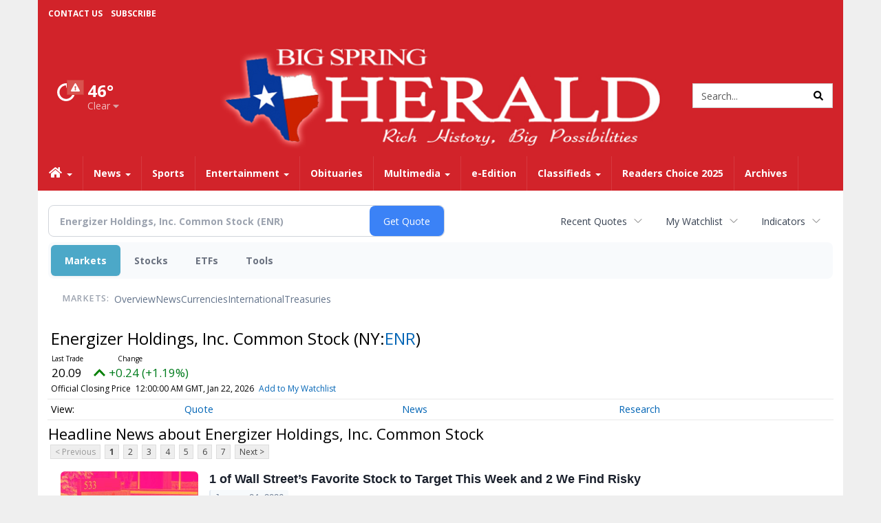

--- FILE ---
content_type: text/html; charset=utf-8
request_url: https://www.google.com/recaptcha/enterprise/anchor?ar=1&k=6LdF3BEhAAAAAEQUmLciJe0QwaHESwQFc2vwCWqh&co=aHR0cDovL2J1c2luZXNzLmJpZ3NwcmluZ2hlcmFsZC5jb206ODA.&hl=en&v=PoyoqOPhxBO7pBk68S4YbpHZ&size=invisible&anchor-ms=20000&execute-ms=30000&cb=9c5wc7cqu0h3
body_size: 48756
content:
<!DOCTYPE HTML><html dir="ltr" lang="en"><head><meta http-equiv="Content-Type" content="text/html; charset=UTF-8">
<meta http-equiv="X-UA-Compatible" content="IE=edge">
<title>reCAPTCHA</title>
<style type="text/css">
/* cyrillic-ext */
@font-face {
  font-family: 'Roboto';
  font-style: normal;
  font-weight: 400;
  font-stretch: 100%;
  src: url(//fonts.gstatic.com/s/roboto/v48/KFO7CnqEu92Fr1ME7kSn66aGLdTylUAMa3GUBHMdazTgWw.woff2) format('woff2');
  unicode-range: U+0460-052F, U+1C80-1C8A, U+20B4, U+2DE0-2DFF, U+A640-A69F, U+FE2E-FE2F;
}
/* cyrillic */
@font-face {
  font-family: 'Roboto';
  font-style: normal;
  font-weight: 400;
  font-stretch: 100%;
  src: url(//fonts.gstatic.com/s/roboto/v48/KFO7CnqEu92Fr1ME7kSn66aGLdTylUAMa3iUBHMdazTgWw.woff2) format('woff2');
  unicode-range: U+0301, U+0400-045F, U+0490-0491, U+04B0-04B1, U+2116;
}
/* greek-ext */
@font-face {
  font-family: 'Roboto';
  font-style: normal;
  font-weight: 400;
  font-stretch: 100%;
  src: url(//fonts.gstatic.com/s/roboto/v48/KFO7CnqEu92Fr1ME7kSn66aGLdTylUAMa3CUBHMdazTgWw.woff2) format('woff2');
  unicode-range: U+1F00-1FFF;
}
/* greek */
@font-face {
  font-family: 'Roboto';
  font-style: normal;
  font-weight: 400;
  font-stretch: 100%;
  src: url(//fonts.gstatic.com/s/roboto/v48/KFO7CnqEu92Fr1ME7kSn66aGLdTylUAMa3-UBHMdazTgWw.woff2) format('woff2');
  unicode-range: U+0370-0377, U+037A-037F, U+0384-038A, U+038C, U+038E-03A1, U+03A3-03FF;
}
/* math */
@font-face {
  font-family: 'Roboto';
  font-style: normal;
  font-weight: 400;
  font-stretch: 100%;
  src: url(//fonts.gstatic.com/s/roboto/v48/KFO7CnqEu92Fr1ME7kSn66aGLdTylUAMawCUBHMdazTgWw.woff2) format('woff2');
  unicode-range: U+0302-0303, U+0305, U+0307-0308, U+0310, U+0312, U+0315, U+031A, U+0326-0327, U+032C, U+032F-0330, U+0332-0333, U+0338, U+033A, U+0346, U+034D, U+0391-03A1, U+03A3-03A9, U+03B1-03C9, U+03D1, U+03D5-03D6, U+03F0-03F1, U+03F4-03F5, U+2016-2017, U+2034-2038, U+203C, U+2040, U+2043, U+2047, U+2050, U+2057, U+205F, U+2070-2071, U+2074-208E, U+2090-209C, U+20D0-20DC, U+20E1, U+20E5-20EF, U+2100-2112, U+2114-2115, U+2117-2121, U+2123-214F, U+2190, U+2192, U+2194-21AE, U+21B0-21E5, U+21F1-21F2, U+21F4-2211, U+2213-2214, U+2216-22FF, U+2308-230B, U+2310, U+2319, U+231C-2321, U+2336-237A, U+237C, U+2395, U+239B-23B7, U+23D0, U+23DC-23E1, U+2474-2475, U+25AF, U+25B3, U+25B7, U+25BD, U+25C1, U+25CA, U+25CC, U+25FB, U+266D-266F, U+27C0-27FF, U+2900-2AFF, U+2B0E-2B11, U+2B30-2B4C, U+2BFE, U+3030, U+FF5B, U+FF5D, U+1D400-1D7FF, U+1EE00-1EEFF;
}
/* symbols */
@font-face {
  font-family: 'Roboto';
  font-style: normal;
  font-weight: 400;
  font-stretch: 100%;
  src: url(//fonts.gstatic.com/s/roboto/v48/KFO7CnqEu92Fr1ME7kSn66aGLdTylUAMaxKUBHMdazTgWw.woff2) format('woff2');
  unicode-range: U+0001-000C, U+000E-001F, U+007F-009F, U+20DD-20E0, U+20E2-20E4, U+2150-218F, U+2190, U+2192, U+2194-2199, U+21AF, U+21E6-21F0, U+21F3, U+2218-2219, U+2299, U+22C4-22C6, U+2300-243F, U+2440-244A, U+2460-24FF, U+25A0-27BF, U+2800-28FF, U+2921-2922, U+2981, U+29BF, U+29EB, U+2B00-2BFF, U+4DC0-4DFF, U+FFF9-FFFB, U+10140-1018E, U+10190-1019C, U+101A0, U+101D0-101FD, U+102E0-102FB, U+10E60-10E7E, U+1D2C0-1D2D3, U+1D2E0-1D37F, U+1F000-1F0FF, U+1F100-1F1AD, U+1F1E6-1F1FF, U+1F30D-1F30F, U+1F315, U+1F31C, U+1F31E, U+1F320-1F32C, U+1F336, U+1F378, U+1F37D, U+1F382, U+1F393-1F39F, U+1F3A7-1F3A8, U+1F3AC-1F3AF, U+1F3C2, U+1F3C4-1F3C6, U+1F3CA-1F3CE, U+1F3D4-1F3E0, U+1F3ED, U+1F3F1-1F3F3, U+1F3F5-1F3F7, U+1F408, U+1F415, U+1F41F, U+1F426, U+1F43F, U+1F441-1F442, U+1F444, U+1F446-1F449, U+1F44C-1F44E, U+1F453, U+1F46A, U+1F47D, U+1F4A3, U+1F4B0, U+1F4B3, U+1F4B9, U+1F4BB, U+1F4BF, U+1F4C8-1F4CB, U+1F4D6, U+1F4DA, U+1F4DF, U+1F4E3-1F4E6, U+1F4EA-1F4ED, U+1F4F7, U+1F4F9-1F4FB, U+1F4FD-1F4FE, U+1F503, U+1F507-1F50B, U+1F50D, U+1F512-1F513, U+1F53E-1F54A, U+1F54F-1F5FA, U+1F610, U+1F650-1F67F, U+1F687, U+1F68D, U+1F691, U+1F694, U+1F698, U+1F6AD, U+1F6B2, U+1F6B9-1F6BA, U+1F6BC, U+1F6C6-1F6CF, U+1F6D3-1F6D7, U+1F6E0-1F6EA, U+1F6F0-1F6F3, U+1F6F7-1F6FC, U+1F700-1F7FF, U+1F800-1F80B, U+1F810-1F847, U+1F850-1F859, U+1F860-1F887, U+1F890-1F8AD, U+1F8B0-1F8BB, U+1F8C0-1F8C1, U+1F900-1F90B, U+1F93B, U+1F946, U+1F984, U+1F996, U+1F9E9, U+1FA00-1FA6F, U+1FA70-1FA7C, U+1FA80-1FA89, U+1FA8F-1FAC6, U+1FACE-1FADC, U+1FADF-1FAE9, U+1FAF0-1FAF8, U+1FB00-1FBFF;
}
/* vietnamese */
@font-face {
  font-family: 'Roboto';
  font-style: normal;
  font-weight: 400;
  font-stretch: 100%;
  src: url(//fonts.gstatic.com/s/roboto/v48/KFO7CnqEu92Fr1ME7kSn66aGLdTylUAMa3OUBHMdazTgWw.woff2) format('woff2');
  unicode-range: U+0102-0103, U+0110-0111, U+0128-0129, U+0168-0169, U+01A0-01A1, U+01AF-01B0, U+0300-0301, U+0303-0304, U+0308-0309, U+0323, U+0329, U+1EA0-1EF9, U+20AB;
}
/* latin-ext */
@font-face {
  font-family: 'Roboto';
  font-style: normal;
  font-weight: 400;
  font-stretch: 100%;
  src: url(//fonts.gstatic.com/s/roboto/v48/KFO7CnqEu92Fr1ME7kSn66aGLdTylUAMa3KUBHMdazTgWw.woff2) format('woff2');
  unicode-range: U+0100-02BA, U+02BD-02C5, U+02C7-02CC, U+02CE-02D7, U+02DD-02FF, U+0304, U+0308, U+0329, U+1D00-1DBF, U+1E00-1E9F, U+1EF2-1EFF, U+2020, U+20A0-20AB, U+20AD-20C0, U+2113, U+2C60-2C7F, U+A720-A7FF;
}
/* latin */
@font-face {
  font-family: 'Roboto';
  font-style: normal;
  font-weight: 400;
  font-stretch: 100%;
  src: url(//fonts.gstatic.com/s/roboto/v48/KFO7CnqEu92Fr1ME7kSn66aGLdTylUAMa3yUBHMdazQ.woff2) format('woff2');
  unicode-range: U+0000-00FF, U+0131, U+0152-0153, U+02BB-02BC, U+02C6, U+02DA, U+02DC, U+0304, U+0308, U+0329, U+2000-206F, U+20AC, U+2122, U+2191, U+2193, U+2212, U+2215, U+FEFF, U+FFFD;
}
/* cyrillic-ext */
@font-face {
  font-family: 'Roboto';
  font-style: normal;
  font-weight: 500;
  font-stretch: 100%;
  src: url(//fonts.gstatic.com/s/roboto/v48/KFO7CnqEu92Fr1ME7kSn66aGLdTylUAMa3GUBHMdazTgWw.woff2) format('woff2');
  unicode-range: U+0460-052F, U+1C80-1C8A, U+20B4, U+2DE0-2DFF, U+A640-A69F, U+FE2E-FE2F;
}
/* cyrillic */
@font-face {
  font-family: 'Roboto';
  font-style: normal;
  font-weight: 500;
  font-stretch: 100%;
  src: url(//fonts.gstatic.com/s/roboto/v48/KFO7CnqEu92Fr1ME7kSn66aGLdTylUAMa3iUBHMdazTgWw.woff2) format('woff2');
  unicode-range: U+0301, U+0400-045F, U+0490-0491, U+04B0-04B1, U+2116;
}
/* greek-ext */
@font-face {
  font-family: 'Roboto';
  font-style: normal;
  font-weight: 500;
  font-stretch: 100%;
  src: url(//fonts.gstatic.com/s/roboto/v48/KFO7CnqEu92Fr1ME7kSn66aGLdTylUAMa3CUBHMdazTgWw.woff2) format('woff2');
  unicode-range: U+1F00-1FFF;
}
/* greek */
@font-face {
  font-family: 'Roboto';
  font-style: normal;
  font-weight: 500;
  font-stretch: 100%;
  src: url(//fonts.gstatic.com/s/roboto/v48/KFO7CnqEu92Fr1ME7kSn66aGLdTylUAMa3-UBHMdazTgWw.woff2) format('woff2');
  unicode-range: U+0370-0377, U+037A-037F, U+0384-038A, U+038C, U+038E-03A1, U+03A3-03FF;
}
/* math */
@font-face {
  font-family: 'Roboto';
  font-style: normal;
  font-weight: 500;
  font-stretch: 100%;
  src: url(//fonts.gstatic.com/s/roboto/v48/KFO7CnqEu92Fr1ME7kSn66aGLdTylUAMawCUBHMdazTgWw.woff2) format('woff2');
  unicode-range: U+0302-0303, U+0305, U+0307-0308, U+0310, U+0312, U+0315, U+031A, U+0326-0327, U+032C, U+032F-0330, U+0332-0333, U+0338, U+033A, U+0346, U+034D, U+0391-03A1, U+03A3-03A9, U+03B1-03C9, U+03D1, U+03D5-03D6, U+03F0-03F1, U+03F4-03F5, U+2016-2017, U+2034-2038, U+203C, U+2040, U+2043, U+2047, U+2050, U+2057, U+205F, U+2070-2071, U+2074-208E, U+2090-209C, U+20D0-20DC, U+20E1, U+20E5-20EF, U+2100-2112, U+2114-2115, U+2117-2121, U+2123-214F, U+2190, U+2192, U+2194-21AE, U+21B0-21E5, U+21F1-21F2, U+21F4-2211, U+2213-2214, U+2216-22FF, U+2308-230B, U+2310, U+2319, U+231C-2321, U+2336-237A, U+237C, U+2395, U+239B-23B7, U+23D0, U+23DC-23E1, U+2474-2475, U+25AF, U+25B3, U+25B7, U+25BD, U+25C1, U+25CA, U+25CC, U+25FB, U+266D-266F, U+27C0-27FF, U+2900-2AFF, U+2B0E-2B11, U+2B30-2B4C, U+2BFE, U+3030, U+FF5B, U+FF5D, U+1D400-1D7FF, U+1EE00-1EEFF;
}
/* symbols */
@font-face {
  font-family: 'Roboto';
  font-style: normal;
  font-weight: 500;
  font-stretch: 100%;
  src: url(//fonts.gstatic.com/s/roboto/v48/KFO7CnqEu92Fr1ME7kSn66aGLdTylUAMaxKUBHMdazTgWw.woff2) format('woff2');
  unicode-range: U+0001-000C, U+000E-001F, U+007F-009F, U+20DD-20E0, U+20E2-20E4, U+2150-218F, U+2190, U+2192, U+2194-2199, U+21AF, U+21E6-21F0, U+21F3, U+2218-2219, U+2299, U+22C4-22C6, U+2300-243F, U+2440-244A, U+2460-24FF, U+25A0-27BF, U+2800-28FF, U+2921-2922, U+2981, U+29BF, U+29EB, U+2B00-2BFF, U+4DC0-4DFF, U+FFF9-FFFB, U+10140-1018E, U+10190-1019C, U+101A0, U+101D0-101FD, U+102E0-102FB, U+10E60-10E7E, U+1D2C0-1D2D3, U+1D2E0-1D37F, U+1F000-1F0FF, U+1F100-1F1AD, U+1F1E6-1F1FF, U+1F30D-1F30F, U+1F315, U+1F31C, U+1F31E, U+1F320-1F32C, U+1F336, U+1F378, U+1F37D, U+1F382, U+1F393-1F39F, U+1F3A7-1F3A8, U+1F3AC-1F3AF, U+1F3C2, U+1F3C4-1F3C6, U+1F3CA-1F3CE, U+1F3D4-1F3E0, U+1F3ED, U+1F3F1-1F3F3, U+1F3F5-1F3F7, U+1F408, U+1F415, U+1F41F, U+1F426, U+1F43F, U+1F441-1F442, U+1F444, U+1F446-1F449, U+1F44C-1F44E, U+1F453, U+1F46A, U+1F47D, U+1F4A3, U+1F4B0, U+1F4B3, U+1F4B9, U+1F4BB, U+1F4BF, U+1F4C8-1F4CB, U+1F4D6, U+1F4DA, U+1F4DF, U+1F4E3-1F4E6, U+1F4EA-1F4ED, U+1F4F7, U+1F4F9-1F4FB, U+1F4FD-1F4FE, U+1F503, U+1F507-1F50B, U+1F50D, U+1F512-1F513, U+1F53E-1F54A, U+1F54F-1F5FA, U+1F610, U+1F650-1F67F, U+1F687, U+1F68D, U+1F691, U+1F694, U+1F698, U+1F6AD, U+1F6B2, U+1F6B9-1F6BA, U+1F6BC, U+1F6C6-1F6CF, U+1F6D3-1F6D7, U+1F6E0-1F6EA, U+1F6F0-1F6F3, U+1F6F7-1F6FC, U+1F700-1F7FF, U+1F800-1F80B, U+1F810-1F847, U+1F850-1F859, U+1F860-1F887, U+1F890-1F8AD, U+1F8B0-1F8BB, U+1F8C0-1F8C1, U+1F900-1F90B, U+1F93B, U+1F946, U+1F984, U+1F996, U+1F9E9, U+1FA00-1FA6F, U+1FA70-1FA7C, U+1FA80-1FA89, U+1FA8F-1FAC6, U+1FACE-1FADC, U+1FADF-1FAE9, U+1FAF0-1FAF8, U+1FB00-1FBFF;
}
/* vietnamese */
@font-face {
  font-family: 'Roboto';
  font-style: normal;
  font-weight: 500;
  font-stretch: 100%;
  src: url(//fonts.gstatic.com/s/roboto/v48/KFO7CnqEu92Fr1ME7kSn66aGLdTylUAMa3OUBHMdazTgWw.woff2) format('woff2');
  unicode-range: U+0102-0103, U+0110-0111, U+0128-0129, U+0168-0169, U+01A0-01A1, U+01AF-01B0, U+0300-0301, U+0303-0304, U+0308-0309, U+0323, U+0329, U+1EA0-1EF9, U+20AB;
}
/* latin-ext */
@font-face {
  font-family: 'Roboto';
  font-style: normal;
  font-weight: 500;
  font-stretch: 100%;
  src: url(//fonts.gstatic.com/s/roboto/v48/KFO7CnqEu92Fr1ME7kSn66aGLdTylUAMa3KUBHMdazTgWw.woff2) format('woff2');
  unicode-range: U+0100-02BA, U+02BD-02C5, U+02C7-02CC, U+02CE-02D7, U+02DD-02FF, U+0304, U+0308, U+0329, U+1D00-1DBF, U+1E00-1E9F, U+1EF2-1EFF, U+2020, U+20A0-20AB, U+20AD-20C0, U+2113, U+2C60-2C7F, U+A720-A7FF;
}
/* latin */
@font-face {
  font-family: 'Roboto';
  font-style: normal;
  font-weight: 500;
  font-stretch: 100%;
  src: url(//fonts.gstatic.com/s/roboto/v48/KFO7CnqEu92Fr1ME7kSn66aGLdTylUAMa3yUBHMdazQ.woff2) format('woff2');
  unicode-range: U+0000-00FF, U+0131, U+0152-0153, U+02BB-02BC, U+02C6, U+02DA, U+02DC, U+0304, U+0308, U+0329, U+2000-206F, U+20AC, U+2122, U+2191, U+2193, U+2212, U+2215, U+FEFF, U+FFFD;
}
/* cyrillic-ext */
@font-face {
  font-family: 'Roboto';
  font-style: normal;
  font-weight: 900;
  font-stretch: 100%;
  src: url(//fonts.gstatic.com/s/roboto/v48/KFO7CnqEu92Fr1ME7kSn66aGLdTylUAMa3GUBHMdazTgWw.woff2) format('woff2');
  unicode-range: U+0460-052F, U+1C80-1C8A, U+20B4, U+2DE0-2DFF, U+A640-A69F, U+FE2E-FE2F;
}
/* cyrillic */
@font-face {
  font-family: 'Roboto';
  font-style: normal;
  font-weight: 900;
  font-stretch: 100%;
  src: url(//fonts.gstatic.com/s/roboto/v48/KFO7CnqEu92Fr1ME7kSn66aGLdTylUAMa3iUBHMdazTgWw.woff2) format('woff2');
  unicode-range: U+0301, U+0400-045F, U+0490-0491, U+04B0-04B1, U+2116;
}
/* greek-ext */
@font-face {
  font-family: 'Roboto';
  font-style: normal;
  font-weight: 900;
  font-stretch: 100%;
  src: url(//fonts.gstatic.com/s/roboto/v48/KFO7CnqEu92Fr1ME7kSn66aGLdTylUAMa3CUBHMdazTgWw.woff2) format('woff2');
  unicode-range: U+1F00-1FFF;
}
/* greek */
@font-face {
  font-family: 'Roboto';
  font-style: normal;
  font-weight: 900;
  font-stretch: 100%;
  src: url(//fonts.gstatic.com/s/roboto/v48/KFO7CnqEu92Fr1ME7kSn66aGLdTylUAMa3-UBHMdazTgWw.woff2) format('woff2');
  unicode-range: U+0370-0377, U+037A-037F, U+0384-038A, U+038C, U+038E-03A1, U+03A3-03FF;
}
/* math */
@font-face {
  font-family: 'Roboto';
  font-style: normal;
  font-weight: 900;
  font-stretch: 100%;
  src: url(//fonts.gstatic.com/s/roboto/v48/KFO7CnqEu92Fr1ME7kSn66aGLdTylUAMawCUBHMdazTgWw.woff2) format('woff2');
  unicode-range: U+0302-0303, U+0305, U+0307-0308, U+0310, U+0312, U+0315, U+031A, U+0326-0327, U+032C, U+032F-0330, U+0332-0333, U+0338, U+033A, U+0346, U+034D, U+0391-03A1, U+03A3-03A9, U+03B1-03C9, U+03D1, U+03D5-03D6, U+03F0-03F1, U+03F4-03F5, U+2016-2017, U+2034-2038, U+203C, U+2040, U+2043, U+2047, U+2050, U+2057, U+205F, U+2070-2071, U+2074-208E, U+2090-209C, U+20D0-20DC, U+20E1, U+20E5-20EF, U+2100-2112, U+2114-2115, U+2117-2121, U+2123-214F, U+2190, U+2192, U+2194-21AE, U+21B0-21E5, U+21F1-21F2, U+21F4-2211, U+2213-2214, U+2216-22FF, U+2308-230B, U+2310, U+2319, U+231C-2321, U+2336-237A, U+237C, U+2395, U+239B-23B7, U+23D0, U+23DC-23E1, U+2474-2475, U+25AF, U+25B3, U+25B7, U+25BD, U+25C1, U+25CA, U+25CC, U+25FB, U+266D-266F, U+27C0-27FF, U+2900-2AFF, U+2B0E-2B11, U+2B30-2B4C, U+2BFE, U+3030, U+FF5B, U+FF5D, U+1D400-1D7FF, U+1EE00-1EEFF;
}
/* symbols */
@font-face {
  font-family: 'Roboto';
  font-style: normal;
  font-weight: 900;
  font-stretch: 100%;
  src: url(//fonts.gstatic.com/s/roboto/v48/KFO7CnqEu92Fr1ME7kSn66aGLdTylUAMaxKUBHMdazTgWw.woff2) format('woff2');
  unicode-range: U+0001-000C, U+000E-001F, U+007F-009F, U+20DD-20E0, U+20E2-20E4, U+2150-218F, U+2190, U+2192, U+2194-2199, U+21AF, U+21E6-21F0, U+21F3, U+2218-2219, U+2299, U+22C4-22C6, U+2300-243F, U+2440-244A, U+2460-24FF, U+25A0-27BF, U+2800-28FF, U+2921-2922, U+2981, U+29BF, U+29EB, U+2B00-2BFF, U+4DC0-4DFF, U+FFF9-FFFB, U+10140-1018E, U+10190-1019C, U+101A0, U+101D0-101FD, U+102E0-102FB, U+10E60-10E7E, U+1D2C0-1D2D3, U+1D2E0-1D37F, U+1F000-1F0FF, U+1F100-1F1AD, U+1F1E6-1F1FF, U+1F30D-1F30F, U+1F315, U+1F31C, U+1F31E, U+1F320-1F32C, U+1F336, U+1F378, U+1F37D, U+1F382, U+1F393-1F39F, U+1F3A7-1F3A8, U+1F3AC-1F3AF, U+1F3C2, U+1F3C4-1F3C6, U+1F3CA-1F3CE, U+1F3D4-1F3E0, U+1F3ED, U+1F3F1-1F3F3, U+1F3F5-1F3F7, U+1F408, U+1F415, U+1F41F, U+1F426, U+1F43F, U+1F441-1F442, U+1F444, U+1F446-1F449, U+1F44C-1F44E, U+1F453, U+1F46A, U+1F47D, U+1F4A3, U+1F4B0, U+1F4B3, U+1F4B9, U+1F4BB, U+1F4BF, U+1F4C8-1F4CB, U+1F4D6, U+1F4DA, U+1F4DF, U+1F4E3-1F4E6, U+1F4EA-1F4ED, U+1F4F7, U+1F4F9-1F4FB, U+1F4FD-1F4FE, U+1F503, U+1F507-1F50B, U+1F50D, U+1F512-1F513, U+1F53E-1F54A, U+1F54F-1F5FA, U+1F610, U+1F650-1F67F, U+1F687, U+1F68D, U+1F691, U+1F694, U+1F698, U+1F6AD, U+1F6B2, U+1F6B9-1F6BA, U+1F6BC, U+1F6C6-1F6CF, U+1F6D3-1F6D7, U+1F6E0-1F6EA, U+1F6F0-1F6F3, U+1F6F7-1F6FC, U+1F700-1F7FF, U+1F800-1F80B, U+1F810-1F847, U+1F850-1F859, U+1F860-1F887, U+1F890-1F8AD, U+1F8B0-1F8BB, U+1F8C0-1F8C1, U+1F900-1F90B, U+1F93B, U+1F946, U+1F984, U+1F996, U+1F9E9, U+1FA00-1FA6F, U+1FA70-1FA7C, U+1FA80-1FA89, U+1FA8F-1FAC6, U+1FACE-1FADC, U+1FADF-1FAE9, U+1FAF0-1FAF8, U+1FB00-1FBFF;
}
/* vietnamese */
@font-face {
  font-family: 'Roboto';
  font-style: normal;
  font-weight: 900;
  font-stretch: 100%;
  src: url(//fonts.gstatic.com/s/roboto/v48/KFO7CnqEu92Fr1ME7kSn66aGLdTylUAMa3OUBHMdazTgWw.woff2) format('woff2');
  unicode-range: U+0102-0103, U+0110-0111, U+0128-0129, U+0168-0169, U+01A0-01A1, U+01AF-01B0, U+0300-0301, U+0303-0304, U+0308-0309, U+0323, U+0329, U+1EA0-1EF9, U+20AB;
}
/* latin-ext */
@font-face {
  font-family: 'Roboto';
  font-style: normal;
  font-weight: 900;
  font-stretch: 100%;
  src: url(//fonts.gstatic.com/s/roboto/v48/KFO7CnqEu92Fr1ME7kSn66aGLdTylUAMa3KUBHMdazTgWw.woff2) format('woff2');
  unicode-range: U+0100-02BA, U+02BD-02C5, U+02C7-02CC, U+02CE-02D7, U+02DD-02FF, U+0304, U+0308, U+0329, U+1D00-1DBF, U+1E00-1E9F, U+1EF2-1EFF, U+2020, U+20A0-20AB, U+20AD-20C0, U+2113, U+2C60-2C7F, U+A720-A7FF;
}
/* latin */
@font-face {
  font-family: 'Roboto';
  font-style: normal;
  font-weight: 900;
  font-stretch: 100%;
  src: url(//fonts.gstatic.com/s/roboto/v48/KFO7CnqEu92Fr1ME7kSn66aGLdTylUAMa3yUBHMdazQ.woff2) format('woff2');
  unicode-range: U+0000-00FF, U+0131, U+0152-0153, U+02BB-02BC, U+02C6, U+02DA, U+02DC, U+0304, U+0308, U+0329, U+2000-206F, U+20AC, U+2122, U+2191, U+2193, U+2212, U+2215, U+FEFF, U+FFFD;
}

</style>
<link rel="stylesheet" type="text/css" href="https://www.gstatic.com/recaptcha/releases/PoyoqOPhxBO7pBk68S4YbpHZ/styles__ltr.css">
<script nonce="Pm4HLwyFcDnhIcekLXeD-Q" type="text/javascript">window['__recaptcha_api'] = 'https://www.google.com/recaptcha/enterprise/';</script>
<script type="text/javascript" src="https://www.gstatic.com/recaptcha/releases/PoyoqOPhxBO7pBk68S4YbpHZ/recaptcha__en.js" nonce="Pm4HLwyFcDnhIcekLXeD-Q">
      
    </script></head>
<body><div id="rc-anchor-alert" class="rc-anchor-alert"></div>
<input type="hidden" id="recaptcha-token" value="[base64]">
<script type="text/javascript" nonce="Pm4HLwyFcDnhIcekLXeD-Q">
      recaptcha.anchor.Main.init("[\x22ainput\x22,[\x22bgdata\x22,\x22\x22,\[base64]/[base64]/[base64]/[base64]/[base64]/UltsKytdPUU6KEU8MjA0OD9SW2wrK109RT4+NnwxOTI6KChFJjY0NTEyKT09NTUyOTYmJk0rMTxjLmxlbmd0aCYmKGMuY2hhckNvZGVBdChNKzEpJjY0NTEyKT09NTYzMjA/[base64]/[base64]/[base64]/[base64]/[base64]/[base64]/[base64]\x22,\[base64]\x22,\x22G8KUw5twCcKBEcOdYQorw7DCrcKbw6LDhXDDmA/[base64]/DhMKgw77CuSA3w68vaMKrEHTCsRrDpFQLwqA6OHU/IMKswplvKksQX0TCsA3CoMKmJ8KSXHDCsjAKw4Faw6TCvmVTw5IuZwfCi8KXwq1ow7XCm8O0fVQmwrLDssKKw5RONsO2w4dkw4DDqMOswqY4w5Ryw7bCmsOfVivDkhDClcOaf0l1wqVXJmfDosKqI8KFw7Nlw5tnw4vDj8KTw59KwrfCq8O9w4PCkUNDZxXCjcKlwo/DtERZw6JpwrfCr2NkwrvCh37DusK3w5Btw43DusONwpcScMO0EcOlwoDDm8KzwrVlWH4qw5hQw7XCtirCsBQVTTAgKnzCjMKzS8K1wpx/EcOHXsKaUzxAe8OkICovwoJsw7kOfcK5acO+wrjCq3TChxMKPMK4wq3DhBECZMKoL8OmancLw5vDhcOVJ2vDp8KJw7AqQDnDu8KIw6VFdsKicgXDpl5rwoJUwp3DksOWVcOhwrLCqsKCwq/ConxBw47CjsK4JzbDmcODw71sN8KTMA8ALMKrdMOpw4zDiEAxNsO3fsOow43ClRvCnsOcRMOdPA3CpcKePsKVw4c1QigmQcKDN8OWw4LCp8KjwotHaMKlUcO+w7hFw5/Dl8KCEHzDjw02wrJvF3xAw6DDiC7Ci8Off1JKwpseGlzDv8OuwqzCpsOPwrTCl8KSwq7DrSYZwobCk33CsMK4wpcWSx/DgMOKwq3Cn8K7wrJ5wqPDtRwnUHjDiCjCtE4uVn7DvCoJwqfCuwIvHcO7D0NxZsKPwqPDiMOew6LDoUEvT8KeG8KoM8O+w6cxIcKWOsKnwqrDn37Ct8OcwodiwofCpTInFnTCq8O7wpl0PWc/w5Rww4k7QsKrw7DCgWoew4YGPjzDtMK+w7x2w6fDgsKXfMKbWyZMBDtwdsOEwp/Ch8KBawBsw5o1w47DoMOUw7szw7jDlhk+w4HCkBHCnUXCusKIwrkEwp/CvcOfwr8Kw7/Dj8OJw4XDicOqQ8OGKXrDvUE7wp/ClcKWwp98wrDDjcOPw6IpJy7Dv8O8w6oJwrdwwrDCiBNHw4Awwo7DmU1Mw4FxGGTCtcK1w60LN18jwo/[base64]/wofCscO6JsORw4HDicKALlXCgsOMKcKewotUwqnDl8OQLznDvUM3w67DsGcwYcKMTWlDw6vDkcOVw43Dj8KYLVzCnhEdesOPP8K8d8Ogw6BiHz3Dn8Ocw6PDqcOQwrfCm8OLw4EbEcKEwqPDr8O6PCXCnMKKZcOdw70mwpHCrMKgw7d/[base64]/CrUoWw4PDoMO1D8OmOhfDlVfCmkTCh8KDGBkTUDbCmEPDocO2w4drcgJ6w5LDgCAGTHnCoS/DuSxUZDzCg8K3csOESx5SwodlDMKWwqEeUnEeXMK0w5zCocKKURFtw6TDp8KiAlEUCsOmCMOLdz7CkHNywoTDlsKYwp4MIBPDl8O3H8KXOmbCjHzDvsOvY015ES3DocKYw6kAwqo0FcK1CcO4wobClMOecGViwppTXsOnKMKVw5/[base64]/DunweYcKIecOew5Y+w4NsECFVwoBNw4kfdcOKAMKhwqRYGsOfw5TCjsKbDzEPw5g6w6XDhj1Zw7/[base64]/DgsOcw71sEjDCgybDlDNWw74hXE7CllbCncK7w6N+AQYWw43CtMKKw6rCoMKYCDgHw4UrwppcAB9RZMKdCwvDkMOlw63Cl8KawprDqsO1woTCuTnCssOkFArCgX8ZMGVswo3DoMO+KsKnBsKPJTzDtsOIw51XZMK/KnopDcKRVMKfaCjCgmLDqsOawovDn8OdCMOcwqbDlMKbw7PCnWobw6Alw5odJ34aVyhkwoPDq1DCn1DChCHCphvDq3/DrgHCqcOSw7ovF1LDm0JkAsO0wrcTwo/Dn8KdwpcTw4YtA8OsPMKGwrpgCMK8w6DCusKRw494w4B4w5UGwoJTOMO3wpxtTijDsAQ/w5bDuxrCi8OwwopqFVrCrAtlwqR/w6I0OMONMcOtwqwlw7t1w5ZIw4RmeFbCrgrDmyPCpnlYw4vDkcKZfMODw7fCgsKOw6HDu8KRw5LDg8KOw5LDicOpEmlcVUlgwq7CiCR+eMKcJcOjLMKcwocwwqzDv2ZfwoMUwolbwpAzOngnwos/[base64]/[base64]/DiAbDmS3DvADCpMKvw6Quw6LCmHtmaVHDhsOMYMO/wqtlXHrCocK4PxIbwoIEJx8UDRg/w5bCoMK/wpt+woXCncOEHsOAIsKdKSzDl8OrLMObH8ORw5B7eBzCq8O/[base64]/CnMOrwqR4UMK/QBw+w6ENw6bCoXrDicK9w5IEwrzDscKgNsK8GcKNfA5ew7xsLSjDpcKQAUhHw5zCk8KjR8OZOTnChm3CoB0NbsKpSsOHZMKwGsOeYcOMP8Ksw4HCjQnCtkXDmcKIQHLCrl/Cp8KaYcKrwrnDmMOYwrJ4w4jCkz4DH0/DqcKaw7rDhGrDt8O2wpxCCMOgBsKweMKKw5Q0w5rDqnvCq2nDuirCnifDqznCpcOhw6hZw6rCisOvwrtJw6tGwqQ2wpMqw5vDicKUSBnCvRLCnX7CksOEacOhQcOGK8OIb8O6A8KHOg1yTBPCqcO9EMObw7AUEhwIIcOUwqFkCcO0NcKePsKFwpTDgMOKw4kGXcOmKT/ClQTDsGLCrEDChhRaw5ADGm9EDsO5wr3DtSDChTVSw4PCgn/DlMOUb8KhwrN/wqzDp8K/wpBOwqLClMKfwo9Gw453w5XDkMOkw43DgGHDpxbCrcOAXwLCtsKSDMOrwo/CvG/Dj8KAw792cMKmwrMuDcOcKMKAwokYHcKvw63DlsOAADfCr2nDoFYpwptUVVI+EhvDqyDCrsO2HhJyw4EOw41Iw43DusKCw7svKsKrw75/wpszwpfCt0zDlm/CvMOrw5nDqWvDncKZwpjCp3DCgMOtSsKpAQvCmy7DkmDDqcONd39FwpvDl8OCw6lHCi1rwqXDjlPChMKsUDzChMO4w6/ChcKZwrTDn8KiwrQQwobCk0vChAPCuF/[base64]/ChsOPb8K4wqfCt8OOwq3CksOZBsKtwrtSXsOpwqjCvMOIwpDDvMO+wrEWDcKZVMKOw6HDm8Khw51qwrrDpcOYYzkJGz14w6Z2TXgjwqwZw7EBfHXCg8Krw4RHwqdkbxjCssOfYQ7Crlgmw6/[base64]/DonwkLmN6XMOxNBNIw6ZBfMOnw4B6AzI4w6fCiUBSAgRtwq/[base64]/DpMKdPsO7YBNkZTI1CF/Ds8OSGnYuDUlGwqXDpiDDucKuw5VFwr3CpEcnwoA9woBpB1XDr8OjBsOuworCsMK5WsOee8OBNjBGMSpmDW1qwr7CoHDCjlksGAnDkcKLBGzDgsKtSW/CsSEjccKKUinDscKHwrnCrEERfcOJYsOHwp5RwofClMOEJBEVwr7Cp8KowrAFUgnCq8KQw5FWwpLCqMOtAcOfezBwwojDpsOaw7Mjw4XClGvDvk86ecKvw7c3AEp5LcOSesKNwoLDnMKmwr7DrMK/w5g3w4bCs8O0R8ObBsO4MTnCgMO+w75nwqslwoFCRADCvS7CkyV4YsOBO3HCgsKgKcKaTFTCpcOAOsOFXFjCpMOMZwHDv1XDs8K/I8KqIWnDgcKLanEwa0p7GMOmOz1Qw4Z8WsKrw4pZw4nCgFBMwqzChsKkwofDssKGP8KdbygSZgw3WTHDvcOtGUlVEcKBRgfCtsKawqfCtWwPw6TDisOHShVdwoFFFsOPY8K1U27CgcKgwpluJxzDosKUOMKYw7RgwqHDuCbDpi7DkgEMwqJZwrHCicOrwrQTc3/DksKdw5TDo1YlwrnDvsKBAcObw6jDgk3CkcO9wrrDtcOjw7/DtMOewq7DqkTDksO2w6o0ZyRJw6LCuMOIwrHDkAogMCjCq2BZesK+McOGw7fDl8KpwqtewqVXLsOJdiPCnwDDlVnCn8KzN8K1wqJtGsK6H8OawpHDrMOBBMKVGMKbwq3CrRkuJMKcNm/CrUTDrXLCgUMkw4oqAk7DtMOcwo/DpsKDJcKNHMKnQsKLZcOnK39Yw60IWVYUwrPCocOXcSDDrMK4V8Oowogqw6ZxW8ONwpXDocK5J8OrRQvDusKuLgdgYkvCnXYTw5YWwqHCtsKPYcKGc8KuwpNRwp9LBVNrAwjDvMODwpjDrcKkYRluIsOuMysiw4Z+H1pzM8OUQ8KNChPCtHrCpBBgwr/CmkzDjg7CnTF4w6F9SzRcLcKYUsKyGRh1DhlVO8O1wpTCj2/[base64]/CgMKuwq5PUkDCvx7DgVPCly/DiMO6wrN6wr7Cg1x6EcK6a1rDvxVvQT3CszHCp8OTw6bCv8OJwp3DohPDgFIRX8O+wqHCisO3UsKsw7NqwqzDhMKYwqd0wqs/w4JpB8O6wppgcsOiwo8cw61mfMO3w4Nnw5jDtGRewp/DscK6cm/CryVgLEPCgMOFS8Oow6zCtMOowoEtAVnCvsO4w5XCiMKsV8KRA3zCv1dlw6BAw5LCpMOVwqrDp8KNV8KUw61rwrIFwpfCpcOSR39qWlcBwo1uwqoowoPCicKAw5vDpTrDgE/[base64]/[base64]/DiMOcwphQwrJpDXtIH8O+PSJSwq3CvcOTZR4PRFJ1AMKlSsOROCHChx4XecKkPsOvUnVnw7rDp8KHMsO4w4hRKVnDuT4gUljCucKIw7nDhiHCjDTDskDCosOTHhJ3DsKPcCQrwr0pwrPCmcOGGcKCcMKLOS92woLCpmpME8OJw4bCncKqK8KWwo/Di8O8b0grecO2HcOGwqnCk3nDh8KDLE3CosOeFi/CgsKZFyt3w4oYwpV/[base64]/w5ABbsOdwqEFNAzDmznDs8KYwp5LLMKJw4F6w6how7t8w7dTw6ATw4HCjMKRM3LCvUdTw5wewoTDp1nDs1J3w71AwrhCw7AtwpnDhCcmcsOsW8Ouw7jCvMOkw7dDwrzDu8OtwoXDvXkxwpkVw6HDsgLCpXHDi33Cnn/CiMO3w5LDn8OPG3dhwqxhwo/Du1bCksKKwpXDvjtqCHHDo8K3RlIPKsKcfkA+woHDoTPCs8OWDVPCh8OCK8OLw7zCmsO6w5XDvcKlwrvCrGh9wr4tD8KDw4IRw6wlw5/Cnh/DtMO2SAzCkMOMTVzDicOpc1x8V8ONF8KtwpTCusOkw47DngQ0AlTCq8KAwqN+w5HDukPCpsK8w4/DscO1wosYw5PDpsKJbXPCih0BJ2LCuTALwolZGnTCoGjCmcKTTQfDlsK/wo8xEyh1BcO2E8OOw5XDnMKQwq3CmG4ASxPCs8OZJcKNwqICZGDCocKRwrXDhTMadjXDnsOsdsKEwo7CkyNcwpd8woTDusOJU8OpwoXCpXjCiiMjw7HDnjRnw4fDm8K9wpnCh8KoWMOxwoTChlbCi2TCmElUw5/DjDDCkcKtEl4kY8Ohw7jDuiRmNzHDtsOlH8Kww7HChBrCusOMaMOcGV4WacOjb8KjQA89GcO3L8KQwoPCtsK0wobDuAZow6pXw73DosONKMK3d8OVEMKEO8OOZMKpw53DtmfCgEvDiWx6J8OIwp/[base64]/DmUPCtsK2wo/DjMKrfTnCtwvCmg1Zdm3Do3LCqhzCvsOGTg3Dt8KEw4nDv3Jbw4tRw4vCrg/DhsKUBMOiw77DhMOIwpvCsAVNw6zDiylQw7jDs8KCwq/[base64]/w67ClSQnQcOASUJQC8KfXkjCsS3Cn8ODM1HDgkUJw6x1fhFCw6zDhjPDr1oPFRMew5/[base64]/Dm8OwQmvClcOow7EkaAbCpcOvwo13wrTCrAp2CkXCghzCrsOfKALDksObcHpEAMKoJcKXFsKcwrsGw67DhD17G8OWFsOMJMObLMO/[base64]/McKHwq0WPsKZOcOYwp3Cn3nCiBZaBcKGwqA/P3pPHW8NOsOgSkHDgcO0w7Mpw7Fswrx6BiHDsyTCl8Osw5nCt1lPw5DClVJYw7XDnxzDkFAjPzHDlsKlw4TCiMKQw7hWw4rDkTXCqcOqw6PCuX7CigjCpsOtDSptBcKTwpFewr/DjU1jw7tvwp86HsO/w6wCbyHCtMKSwrFvwoYTZMKcNMKjwpR4woQcw4wGw5XCkRXDqMOuT2jDtWNXw6LDl8Obw5leMxbCk8Kvw550wpRTQATCmGsow7bClmkGwpQyw5/Cjh7DpcKyZi4iwrYYwr81WMO6w5Fbw4/Du8KnAAwDVEUdZgUAFDrDlcOUI3dVw4nDlMO3w7DDpsOEw61Pwr7CqsOUw6rDo8OTDUFLw75lJMOmw5PDmiDDj8O+w6AYwqNlF8OzAMKAdk/DvMKPwoPDkmAZSn0bw603A8K3w53CrMKnIDRcw5BXf8OUTVvCvMKDwrRlQ8OVeErCkcKhJ8Kid08vH8OVIw8jXCgZwo/CtsO8c8O4wrhiSD7Cu3nCtsKxZjo+wqYoGcOMKhXDssOuVwMfwpLDn8KbExBbHcKOwrF+HTJ6D8KeZVPCpFTDsSd9WmbDliYhw5lewqA5LEIPXQvDvcO/wqhrNsOnOzRWK8K4JHxqwoowwrTDo0JkXFTDrgLDpMKDI8KuwoTCoGVMOcOMwp9aTcKCGQbDtnYOYTYGOGzDs8Ouw7PDgsKpwrfDjMOyXcK9fEQEw7vCn05ywpE3R8KOZHDCmMKbwr/Cg8OSw6LDmcOiCMKPKsOZw4TCpynCmsOcw5dteUZMwqbDhMOGWMKMIMOQMMKXwrQjPGwcXyocS0jDkj7DnVnCicKgwrLDjUvCgcOYZMKtXcO0LAgWw6kZRUJYw5MewqrDkMOjw5wjFEXDl8K5w4jCoUXCtMK2wpRpVcKjwqdMIMKZRxrCpxcYwpRHT0/DsAzDih3CjsOJIcKlDVvDisOawp/[base64]/CmsOBwosdRMOPX1vDiBMhYEfDrkvDkcOQwos0wr5SBylGwpnClCpmWEoHQ8Ogw4fDkzrDncOACsOjKRpvU2bChFrCgMOSw7/Cix3Ct8KuUMKAw5oxw7nDnsOLw7N4O8K9GsOsw4bCmQdLCzLDrC7CvnHDtcKNWsO6Mg58w54tKE/Cq8KCAsKiw4IDwpwhw7oxwofDk8KSwrDDvmAfKFTDrMOgw7PDr8OawqTDpDZtwpFTw7zDkHnCjcKDeMK/woHCn8KLYsOsT1sCCsO7wrzDiwrCjMOtdsKIw4tXwocVw7zDhMKrw6fDklXCgcKycMKUw6TDvsKAQsK0w4oPwr89w4JvOsKqwqUuwpAZcFzDtlrCpsO7bcOvwoXDt2DCtlVUb3PCvMOsw5zDvcKNw67Cj8OBw5jDiSPCoRYkwoJ/wpbDkcKQwpjCpsONwpLCrFDDpcOLcw1/Y3sDw5jDhwTCk8KBcsOQWcOWw4zCl8OBLMKIw7/DgUjDqMOWQ8OQHSzCo1ggw7QswpBvTcK3woXChzB4woNdMG1Owr3CqkTDrcK7YsKww6zDjywFegPDvWVDNxLCv2ZCw71/[base64]/PkjCt8OlDMKbRScgahbDssKfayVcw7rCkCHCuMOeCy7DjcKECHBEw6t3wowaw7wkwoNqBMOKC0bDi8K7McOZDUlmwojDsyPCjcO4wpVzw4kEWsOTw4dsw4Z8wo/Dl8ORwp8fPn1Dw7fDrsKbXMKUewDCuhRVwrDCqcK0w647JhF3w5fDjMOxcjR6wovDo8KmcMO1w6XDtXxYfWPCl8OMf8O2w6PDlybCrMOdwpbClMOSaF16ZsKwwroEwr3CksKHwo/CpAbDkMKEwpYTdcOaw6lSRcKBw5daF8K1R8Klw6FlZsK1EcKewojCmERiw5pAwosHwpAvIsK4w4oQw6g2w4Fnwp/Dq8ONw7lZCVTDpMKRw54SU8Kpw4E5wqsjw7PCvkTCrklKwqHCnMOGw5Vmw5I9I8KBSMKgw6HCmw/ChVDDuV3DhcKqeMOda8K7FcKDHMO7wopyw7nCpcKkw6jCmMOGw7HDqcOJQQ4kwrtifcOBXQfDusOqPl/CvyZgTcKTBsOBR8KBw4wmw4kpw4IDw4k0OgAZNybDqSA2wpvCuMK8YHLCiCDDlMOgw498wpfCggrDgcOZPMOBDAYIBMKQZsKrKyTDimrDtQp7ZcKCw4/[base64]/DmcKCWcOcw4VDw69cw6lyDMOeD2nDlBZSw6zCh8OiVkXDuEFywqUPFsO/[base64]/CswfDs8OXP8OAZMOnwo/DvcKFCsOowo/CpcKQw4DDhDnDi8O3AW1NSAzCiWR/wrxAwpY8w6/CnFVUM8KPZMOsKcOjwppxR8OswrTCu8O2GhnDu8KSw7AzA8KhUmxrwo9gDcO8SQUcTHsOw6IiGTZKVMOreMOrUsKiwqjDvcOyw4t5w4M3VcOkwoN9DHgewpvDnDM2RsOHXB0kwoTDlcKww6F7w7bCiMKDbMOaw5XCuzDCicOPd8OLwqzClR/CrQPCosKYwpEnwqTCl03DtsOoDcO1PlXCl8OGD8KLAcOYw7M2w7Fywq4OeWrChUzCgjbCrcOzF1pKCTvDq10qwrcQawXCu8KLVgMYB8K5w65qwqrCqEHDrcKew7RUw4DDksOdwod9S8O/wqN5w7bDl8Ofa0DCvWTDk8OIwp02WgXCq8OhJijDucOvV8OHTABLMsKCwrrDr8K9GULDlcKIwrkhGkPDqMOwdzLCocK/UlnDvMK7wo9Nwr3Cm1bDsQd1w7ciNcO4wrhNw5A9KMOzXxIBYFUmVMKIQEwMbcOtw4AOcDjDm0LCmlUPTBcTw6rCtcKFcMKew6c8KMKgwqwIWDLClW7CmEdVwpBDw4PCtjnCq8KXw7zCnC/CnE7CjxQbIcOILMK4wok9anbDp8OwBMKDwoTCoicvw47DucKwfyVawrsgWcKzw5hrw4vCvgrConTDjVzCnBszw71HITHCi2rDh8KSw61ncj7DocKda1wswpfDlcOMw7/DsQ1DT8ObwrZdw5YQP8KMCMKFQcKRwrZNLcOaW8K2EMOywr7CpMOIWEsMcyVwLAZhwrJnwrDDusKDZMOAUDrDiMKOQRw/WMO9WsOSw5vCmMOAaAQiw4TCsRfDnUDCosO4wo3CrRtLw4sCKj7CvjrDh8KIwod6LjM/IyPDhH/ChSXCnsKjRsKwwojCkwEpwofChcKnS8KRGcOWwqxdCsOXFX4ZEMKFwpoHBxx6I8ORw4ZOC0Nmw6fCvGtHw5jDuMKoMsOWR1DDsXgbZUXDlAB7ZsKyYcKiDcOzw4DDtcKdKDEUWMK2Tm3CkcOCwrl/[base64]/Dl2PCmW8XUW7Ds8OxwpzCoMKzOnXCisOVwonCkB4DWGrCssOqOsK/PDXDiMOVG8O/BHTDosO4KcKHSwzDg8KHEcOTw6Euw7QHwoXCqcOqAMKHw5EjwohTcVfDqcOZRcKrwpXCnsOSwqtiw4vCscOBenkWwpPDpMObwoFdw5zDocKsw4sEwonCtnjCokRsLUZww5IZwoLCvk7CgTTCsktjSBYMTMOGEMO7wpDClhPDuA/CpsOMO10vdcOQTDdhw7kQHUR8wqt/[base64]/DmcKMw7VqZMOIwq/CpX3DhMK6w4BuDg8Lwp7CkcK5wo7ClgV0TH9Ial3Cg8Kbw7LChMKjwowJwqErw77Dh8Kaw6taNErCmE3CpXZrQgjDi8K2M8OBHXZtwqLDmEQkRQ/Cp8KwwoA6UMO3bhNaPFsSwp5JwqbCnsOiw6/Dgh8Pw4LCisONwprCtTUJVy9fwqzDmG9FwowCEcKiVcOzXhNsw4HDgcOBcjxseCTCrMOeXVLChsOEbhFnehlywopyAmDDgcKzScKNwqdFwobDnMK6ZlXCrT92b3JpIsK/w4fDqFbCrcOUwpw4TxV1woFqG8KhRcOZwrBLWnoXa8KEwoolJXtkZAjDvRzDmsOmOsOAwoQBw79nF8O6w4cqC8O2wrwZXh3DmsKiQMOsw4/DiMOOwo7DlijDuMOjw4liDcO5csOXfi7Ciy3CgMKyHGLDqMKsG8K6HmrDjMO7YjM1w5bDjMKzNcOdeGzDpSTDmsKWw4rDg1sxV20JwpspwosNw7LCl3bDrcOJwrHDtUsEGkAIwr86VToaQ2/[base64]/DrBnDjTRaw70rb8KdKsKMZ2vCucOJwrnCs8OGwrrDkcO+LMKZQcOTwqFOwp3CmMKYwqE7wpzDisKKFFnDuggtwqHDkBLCl0PCkMKxwrMcwoHCkE/[base64]/DvyLCgSIOw6LConnDjcKrwoonw7LDnHfCrBFpwqNhwrfDuiI2w4c9w6HDiwjCuxdVcnhcWXtEworCr8O9FsKHRCAnVcOxwq7CvsOow5fDrcOFwq4ofhfDkzRaw4YUG8Kcwq/Dq0PCnsOkw68/wpLCv8KiezfCg8KFw5fDuWkGGkHCisOBwpxpJHxCd8KPw4fCkcOXSn0YwpnCisOKw4vCncKqwoI0JsO1X8OKw540w5jDv3tVECwyA8K6TyLCqMO/[base64]/DocOsw47CqDFcYcKaY8KqNC/CrwLDvMKSwoBqQsOmwrQiS8OYw6pbwqdEf8KxBmbDsn3CsMK5Yw48w74LNADCtgJswoHCs8OMYsKeX8KuJ8KKw5bCtcO8wp9Vw5BqQRrDvBJ5SEVhw7xjCMO6wosTw7DDox8dLMOYPzhyaMOfwpPDozNEwpVAA3zDhxHCtC3ChGnDusK0VsK1wqknFR5uw55/w4ZPwppkU03CicO3eyLDsRRHDMKuw4fCugBVVmrChy3CnMKQwooDwogeDTtlW8KzwplJw7F0w68tRB0FZsOTwpd3w7/DssOwJ8O5R39cLcO4GRN4QivDgcOPZ8OUH8OxBcK0w4nCvcOtw4c6w5Uiw6XChUpEbkFmwr3DncKgwrERwqctSUkrw5DDrXfDj8OtZh/[base64]/UQAeDwfDvAPCksKiOD1Sw5MMISzDq8K2w4lEw4w1fsKCw6UZwpzChcOjw48QKQB3VRbDg8K+HQzDlMKrw7vCv8OEw6EcJMOzRXxGaybDjcOMw6tMMmLCp8KbwqdCajN/wpMsNkbDuBPCgFAew5jDjjfCucK0MsKfw5I/[base64]/Dv8OCwqRXACgbC0RtMcOoRsOua8OJWkLDilrDoC/[base64]/Dv39Ew6rCs8OMw5bCkEYjw45zC0PCpwVAw7bDo8KYH8OQQQc3IW3DviXCjcOLwo7Do8OOwqPDkMO/wo1Kw6vCn8OYciY6wo5tw6DCvTbDpsOnw5JaaMOlw7QqJcKuw79aw4wWJXnDjcKHG8O2dcOSwqXDucO+w6VtWl0Ww7PDrEpbUFzCq8K2JzlDwr/DrcKZwqY1ZcOqKGNpEcK2BsO5wr3CjsKTXcKCwqfDssOvdsKGHsO9WSJBw7MPaDADY8OfIV1CYwzCrMK/w7glX1FYCsKEw4fChzAhLBF0HMKSw7HCncOzwo7DuMKSVcO0wpTCmcOITULCucKFw5fCmMKpwo11csOHwpzCoErDoj7Cv8OBw7vDnFDCt3IrHE0Vw6gRDsOsPcOYwplSw6BrwovDv8Oyw5kAw6fDukMDw5E1TMKpLzPCky9Uw7tUwqV1VjnCtyEQwpU8ZcOmwooeN8O/wqMAw7xVMsKdUWtEGsKRB8K+ZUgyw50haWbCgMOSCsKrw63CkwLDpHvCucOKw5LDgFNudMOGw6DCq8ODMcONwq5+w5zDpcOXXMKLVcOQw6jCisOeOE4swrUKPMK/[base64]/CkRZEwovCpsOSwp/DkHU4wqQvOSDCoRtIwpfDmcOtJC/CvsOiQDbCnT7CnMOSw73DusKMwqLDo8KCcEbCgMKIHnIvLMK4woHDhSI0b2glRcKgLcKcYlHCpnvCssORUi/CuMKoKcO0WcKYwqF+JMO9Y8OPNx13M8KKwpdPCGDDpsOlcsOmOsO+XUXDssO6w7zCrcOwHH3Cui1Gw4IXw6DCgsKfwrNbw71Sw4rCrsOsw64zw4V5w4xcw5TDmMKdwonDvh/ChcOqLyTDq2PCvx/[base64]/[base64]/IhV4w43DgwJsKH3CnUvCrMOwwqJMw5/DpsOSNMOCwrMTwqXCiTVgwp7DgV/CtTl7w5p+w5JOeMKVd8OUWsKLwrlNw7rCnXVgwp/[base64]/DusOjYRMqw6IQw63CoMKBZ1M2BMOGwps4J8KADRovw4XClcO8wp5wbcOObcKGwqkSw7McQsOBw4U/w5/CqcO8G2rCt8Kiw4BBwoFhw5XCu8K5KlAbJMOSHMKxHHXDpCXDkMK7wqoCw5FrwobDnkUlbyjCqsKiw7/CpsOgw6XCtQdoFEAjw4Qow7fCu3JxCCLDsXjDs8O/w7LDkC/CmMOVB2bClMO5RQjDqcKjw6kAdMO/w4bCnWvDncKlM8KSUMOZwp7Ci2fCuMKVZsO5w63DkxVzw7VSVMO4wovDhmwNwrcUwp/CuGrDgCMIw4DCpzjDoS5RTcKUMk7DuldHZsKBTi5lDsK+HcODey/DlljDq8ORAx9Bw4lJwpchNcKEwrnCpMKFQFzCtMO1w6lfw6krw5ElXUvCgcOpw71HwrnDsXjCrD3CoMKvAMKlTH08XisPw5fDvRARw5zDssKXwp/[base64]/w4dsw5/CvcOzD8KKwowdVlFWOEnDrMO2HcKuw6HDo3DDucK1w7zDoMKDw6vDoxMIGDDCjCzCtF48JC8cwrQxeMOAJF8KwoXCoE3DpFPCncOkLcKYwocUfsO3wpzCuFrDhSslw7bCoMOge30TwrHCt31oZMOxJi/[base64]/BDIbA0LCnsO0w6lCckbDksOJFwTClTNRwo3DlsKowrjDp8KKQzQtLCleEQpLN0rDocKBfQoBw5bCgjHDl8K5D1BMwokBw4oAw4bCtsKgwoQEegF3WsOfWQNrw4orI8OaBRXClsK0w6tCwp/CoMOnQcKWw6rCrxfCkTxNwoDCpsKOw6DCqknCjcOYwo/CpsKALMKcP8OoMsOFw5PDvsOvNcKxw7LCrcOawpwORDjDiiXDtmtQwoNwBMO3w7h8csODw4ESRMKpMMO3wrc3w4RnawrClcOpYTTDriLDoR/CicKUCcOawrUcw7vDhhJCChErw4dgwqoiSsO7VWHDljBsU3zDtMKPwqRuAMKMccKlwrQSTsOmw5k4FXA/woDDk8OGGAzDgcOowqnDq8Kacwtsw4ZhLx1SRynDtzNxemxewqDDr1YzUSRLFMOowonDosOawpXCoSMgHXvCvsOPLMOHOMKaw43CsjFLw70hXADDsGAkw5DCpAI/w4jDqwzCi8OlTMKWw5A4w6ZxwrRBwrxZwqBvw4TCnggGNMOHfMOPFizClTbClT0/CQlNwqViw7wHw6orw7lkw6bChcK5c8OnwqLDolZ5wrs/wp3CuX4hw4pqwqvCg8OdBUzChyZkEcOmwqRjw78Dw7vDqnHDhcKLwqUXFG5EwpYLw6dHwotoLEctwpfDjsKgFsOWw4DCmmIdwp0wWihIw5TCl8OYw45pw73Dlzkiw4PDqzxwEsOQbsKFwqLCi1VSw7HDsQ8hXX3CtDlQw7w1w4jCtxlZwp5uFh/[base64]/TGkxw5hlTMKJw6rDvy0Cw5TCox8bfjrDvsO/w5vCosO3wo4Twq/DjjFgwofCosOgSMKiwoFOwrvDgSPDhMOpAyVzOsOTwoIMajNCw6wGFREHFMK7WsOjw6XChMK2EhIhYC5zIsK4w7tswpZ8HBHCmS0Aw6fDtzMow7gAwrPCq04gJGDClsOcwp9MIcOXw4XDimbDk8Kgwq3DvcO8R8Kmw6zCrEZswoFEWsKAwr7DhMOVOUYDw4fDuU/Cv8OuBT/DucOJwovDiMOlwofDgxbDhcK5w5jCr2EYFWQOSTJFDMK2HWs2ahhVdBPCmB3Dn0dTw6fDn1IiEMOhwoMXwrLCn0bDhQ/DrcO+w6p9FhAmdMO4FzrCosO0KjvDscOjw4lQwroiEcOcw7d+TMKsYyhgYMOXwpPDrWFuw4bDmDXDs2/DrHjChsK8w5JYw4zCuljDqyobwrEqwqfDpMO/[base64]/[base64]/[base64]/DkDTDgcKMw64Pw6gAIsOlQ0bCnMKawr5HBnXDksKTcyHDsMK3XsOBwprCuhh/wonCnUdCw4wBF8OwE1HCtE/[base64]/wpTDmXXCgcOZT8OoCMOTGkJqw6F8ZsOPIsKJb8K+w5LDu2vDjMKew5EoDcOeNWTDkm9Owoc9RcOnFQRaZMOJwoBFV3jChWfDjznCgznCky5qwrcSw57DokDClgIlwop2wp/ClTLDo8OlfkPCml/[base64]/[base64]/DjMKDVMKKw6fCr3XCpQLCoRLCo2wiw4Z7V8K5w6ohYUs2w7/DigJkQxLDqgLCiMOXQm10w6PCrArDv1AJw49Hwq/CscOGwrc5VMOhEsKcX8OHw4M2wqvCmEILGsKtPsKcw7vCsMKQwqPDnsKhbsKKw4TCr8O3w63CkcOow5UHwrgjawcmYMKgw5HCn8KuLE5GT0UywpkLIhfCicOJBMO+w5TCv8ODw4fCo8K9BcOZDlPDmcOLRcKUdQnDusKvwphXwrnDnMKTw4bDgw/Ch1zCgcKJSwbDrVLDlXsmwonCpsOzw4VrwoDCnMKJSsKkwpnCv8Odw617UMKswofDpQfDgmDDnyjDgQHDkMO8V8K/wqrDiMOawq/[base64]/DlcKWVcKIShrCqsK8w7HCtRDDjy/DkMKewpzDoxJ4w74Rw7VGwrzDksOgfQJ3GgDDp8KqKi7CmcOtwobDhnlsw43DlEnDvMKnwrbChGzCjTc3IWwoworCtWDCq3xJVMOTwp4vKD/Dr0tRSMKXw7TDgUp7wprCnsOvayXCsTTDs8KUa8OSYyfDqMOYE3YqRmwPVExdw53Cpj/CnDdrw5rCqGjCp2NmH8KywqfDgGHDtiANw5PDrcOlJgPCk8OiZsOMDQEgKRfDgRQCwoE7wrvDhy3DszUPwp3DscKrf8KqbMKqw7vDrsKdw7tsJsO7M8KkKiPDsFvDjkFpETXCrMK4wrA6Qit6wrjDiywTbSPDhwghC8OoQG0CwoDCkjPDoAYCw65Jw65YNy/Ci8KtBghWEDNew5TDnzFJw4rDiMKyVwnCm8Ksw4DCjlbClU3DjMK6wqbCkMONw7c0VsKmwo/CsUfDoGrCqFfDtBJMwpl0w7fDjxfDigQAKMKoWsKfwqxiw69rGibCtxFgwoNZHsKsLitowrcjwo13wqxiwrLDoMO/w5jDj8KswoM5w4kow5DCkMKhXmfDq8KADcOEwp11Z8K6Dj08w7Zrw5bCqsKqdjxqwpB2wobCilYXw7V4J3dWG8KJHhHCucOtwr/DiFPChBojRWAeGsKhT8O9w6bDvidccWTCt8OhM8OCXU5zGAVrw5PCqkoRM2cGw4fCtsOBw5dPw7nDsHoZdhQjw6rDpwk2wrnDusOgw6gdw7MMIWbCjsOuVMOGw7kMFsKuw4t4YjXDqMO5e8OnA8ODJQzCgUPCnh/Cv33Cl8O5D8OjMMKSFnnDiGPDvVXDo8Kdwo7CtsKWw5Yme8ObwqpJEgnDglfCuF3DkXTDsyUkU0DDj8OPwpHDoMKSwp7Dh2BOUDbCrE1gX8KSw5PCg8KKw5/ChynDn08BfA4qN2khenDDmx/[base64]/DiMOMUsOuLcOmT0HCncKLe8KEHMOeYFnDqTYCKgPDqsO1bMO/w5TDksKlcsOlw4kAw6obwp7DjVNzWVzDv2fCnmF7NMOCKsKUb8OpbMKrIsKRw6gyw4bDm3XCssOuUMKWwqfCu03DksK9w7gSIWpRw5tswpnCkQXDswrDhB1tQ8OoHMOYwpBjA8K9w7haS0rDvVRkwq/DhiTCiTgnDhvCm8OqKsO6LMOlw6Yjw5wPSMO+NW54wojDv8OKw4/CjsKDE0YvBsOBTMKUw7/DncOgAcKvMcKswqpFHsOMacOdQsO5IMOVBMOAwoLCrz5GwoFxVcKSLW5SecKcw5/DvBzCpXBrw7LDkCXCh8O5worCkTTCtsOaw5/DpcK6XcKADXfCn8KVHsK/[base64]/CqcKfw4LDmQDCq1/ChDTCmnTCvkQGw74KwosWw4wXwr7DoDQew6p0w5bChcOtNsKKw4svYcKyw6DDtUzCqUZZcHxSAcOGSFHCocOjw41fYwHDlMK8NcOMfwt2wpsAR09dEyYZwpIkV342w7QEw71gH8Oaw5szIsOQwo/DiQ4mZcKlw7/[base64]/CrTYHwobDqChCdsKkS8OkBXLCt8OpwobDiCLDmHhzBcOww5bDusOyDhTCq8KQIMOXw7ALUWfDsG8Hw5/DqW4qw4x2wqtWwpHCuMKFwr/Do1EVw5PDsy1TRsKMZgpnbMOnJhZAwq8BwrEgcA/Ci1LCqcO1woIYw7PDvsKOw6hiw48sw4Fywp/DqsOzRMO7RQVMAX/Ct8ONwpkDwpnDvsK9w7c2ShdlZ2sLwptLdMKDw78mSsODayR4wp3Dq8ODw73DvhImwrYBw4HCuxDDvGBANsKrwrHDtcObwplZCy7DqAPDj8KdwpRMwqVlw6ptwqU3wq4tZCTCvzNWYGBVbcKqeybDt8OlGFjChEwUPnJBw4Acwq/[base64]/Cr1rDomvCtSHCl8KKGsO/wrTDr3LDpXEPwoloCMKOZnrCjMKuw4TDgsKBf8KVdh5QwpMmwop6w6J2woccR8OdEQMlaAA/Y8O4LXTCtMOBw7RnwrHDmzREw7t1wrwdwq0NC2geZ0c3EcKzWRXDoWTDrcOTYW01woPDr8Ohw5E3wp3DvnY9aicrw43CvsK6CcKnH8OXw5h3cBLCrCnDgTN/wq10MsKDw5PDvcKeN8KbZWLCjcOyfMOIKMKxM1DCvcOfw73CoxrDlRZiwq4cYMK1wow8w43CkcO1OTHChcOswrVXNQFew7VnVkhUwp5WUcO1w47DqMO2ZxMFLjnDl8Kbw7rDi3fDrcO2VcKoI0DDssKhEW/CthQRNCV0GMKWwrHDk8KKwrvDvCoECsKpIWDClG4Jwq5cwpHCj8OULCtvNsK3McOsMzXDqTbDr8OYNWAjZVlowpPDjGLCkyXCrErCp8OlMsKLVsKjwozCuMKsGntowpfCocOSGTtPw67DjsOowo7Cq8OXYMO/bwBXw7klw7AkwofDv8O+woFLJVzCucKAw4N4ZWkZwp0nJ8KJZgvCiWJODE1Iw5U1S8OdX8OMw7EQw74CLcKGfHNMwrJew5PDosKKZDZMw4DCm8O2wpTCosO4ZnzDsEZsw7TDqj5YR8O2Ek5FTUXDgwTDkBV/[base64]/w7A2w5RnwqPDnjFTwr/[base64]/CrFhhFcOSHQDDjxgjDMOdw4PCpsOMwoPDlsO3V0XCo8Kdw6gaw5LDuwbDrxcZwofDlDUcwofCgMOrcMODwonDt8K2FS8ywrPCmVQzGMKOwpcqbMOlw485YUEsIsOheMOveXrDpFhHwq18wpzDm8KPwrdcUMO6w6/DkMOjw7jDgi3DtEtzw4jCjMK8woPCm8OBYMOiw54HDkUSLsOYw4/[base64]/Dg8KNwr5iSTYyw6k3w4vDmS/CvwA6UcOvw7LClBPCkMKbf8OFbcOuwpZDwrB9BCAAw53DnnTCssObb8KLw6p7woFKF8OIw71twoTDiwB+bhlIYk1Zw4FVZ8Kywo1Nw5/Dp8Oow4RHw5nDnkrCm8KFworDrSPCiy0fw5J3NT/DqR9Jw4fDqhfCohLCt8OCw53CpsKTE8Kpwo9Lwpw0aHtxWWhKw5Vlw47DlEHCksOuwojCvMKjwoHDl8KBRXZdDmEJK0BxAG/Dg8KpwqEqw4VzEMKka8KMw7fCvMOmFMOfwqrClEgVGMOFUTHCj0Q7w7rDji7CjkprZ8Onw50Qw5HCoF5jLzzCksKpw4lEAcKdw6bDmsOQV8Ohw6YwfgvCk23DoxxKw6TCsUJWfcKEBVjDlR1Bwr5RLsK/G8KAc8KUfmofwqxywq9tw69gw7Rgw4TDkSd7cngXF8KJw4k3FcOQwpDDg8O+OcKPw47Dl2NIIcOMaMK3c1bCljouw54\\u003d\x22],null,[\x22conf\x22,null,\x226LdF3BEhAAAAAEQUmLciJe0QwaHESwQFc2vwCWqh\x22,0,null,null,null,1,[21,125,63,73,95,87,41,43,42,83,102,105,109,121],[1017145,188],0,null,null,null,null,0,1,0,null,700,1,null,0,\[base64]/76lBhmnigkZhAoZnOKMAhmv8xEZ\x22,0,0,null,null,1,null,0,0,null,null,null,0],\x22http://business.bigspringherald.com:80\x22,null,[3,1,1],null,null,null,1,3600,[\x22https://www.google.com/intl/en/policies/privacy/\x22,\x22https://www.google.com/intl/en/policies/terms/\x22],\x22qcuhN1cOIepj+UIRgbJbriaZXDW9D0Fokbi7TJUJJS0\\u003d\x22,1,0,null,1,1769055447617,0,0,[189,16,30,147],null,[166,22],\x22RC-RlHl4KnRwVw_yg\x22,null,null,null,null,null,\x220dAFcWeA4igMGH6vXaD2UVr-vQIJRwB_salQt9jQTGZ-l7xelmHrOrlTS1kjeWsls9g5F-lM1Ey449rr-dQXIH7jrdc6IF1PNuYw\x22,1769138247424]");
    </script></body></html>

--- FILE ---
content_type: text/css
request_url: https://bloximages.newyork1.vip.townnews.com/bigspringherald.com/shared-content/art/tncms/templates/libraries/flex/components/user/resources/styles/user.6e5369273889245b9f9628dec1b64228.css
body_size: 4637
content:
@media screen and (min-width: 991px){.user-account-form .user-login-social .panel{min-height:275px}.user-account-form .panel-body{padding:20px 30px}}.user-account-form .panel-heading,.user-login-blox .panel-heading,.user-password-reset-wrapper .panel-heading{font-weight:700}.user-account-form .panel-footer{font-size:95%}.user-account-form .panel-footer.user-signup p+p{margin-bottom:0}.user-account-form .user-login-facebook{margin-top:20px}.user-account-form .user-login-social .btn{font-size:16px;text-align:left;color:#fff;opacity:.95}.user-account-form .user-login-social .btn:hover{opacity:1}.user-account-form .user-login-social .btn .tnt-svg{margin-right:4px}.user-account-form .user-login-social .social-btn{margin-bottom:10px}.user-account-form .user-login-social .btn-appleid{background-color:#000}.user-account-form .user-login-social .btn-facebook{background-color:#3a59a5}.user-account-form .user-login-social .btn-google{background-color:#b83a3b}.user-account-form .user-login-social .btn-yahoo{background-color:#500095}.user-account-form .user-login-social .user-admin-login{padding-top:7px}.user-login-wrapper .user-login-form label{font-weight:400}#user-register-form fieldset{margin-bottom:20px}.user-register-wrapper .help-block{font-size:95%;margin-bottom:0}.user-register-wrapper .mailing-lists-select-all-container{margin-top:10px}.user-login-or{float:left;font-size:20px;display:block;margin-right:10px;font-style:italic;color:#fff;background-color:#00000026;height:40px;width:50px;line-height:40px;text-align:center}.user-account-form .user-forgot-password,.user-account-form .user-login-password,.user-account-form .user-login-submit{margin-bottom:0}.user-account-form .user-remember-br{opacity:.4;padding:0 2px}.user-account-form .user-signup-catpcha-text{width:120px;margin-left:15px}.user-account-form .user-login-social .custom-btn{background-color:#999}@media screen and (max-width: 767px){.user-account-form .user-login-remember{font-size:90%}.user-login-or{float:none;margin:0 auto 15px;height:50px;line-height:50px;border-radius:50px}}:root{--prof-spacing: 10px;--prof-lg-spacing: 20px}#profile-container{margin-bottom:var(--prof-lg-spacing)}#profile-container .btn,#profile-container .followed-notify-link{font-size:16px;border-radius:4px;width:100%}#user-profile{font-size:16px;margin-bottom:var(--prof-lg-spacing)}#profile-main{display:flex;justify-content:center;column-gap:var(--prof-spacing);align-items:center;text-align:center;margin-bottom:var(--prof-spacing)}#profile-main.has-photo{justify-content:space-between}#profile-main.has-photo .details{width:100%}#profile-main .avatar img{max-width:33vw;border-radius:4px}#profile-main .avatar svg.tnt-user{background:#c4c4c4;color:#fff;padding:20px;width:100px;height:100px;border-radius:50px}#profile-main h1.name{font-size:24px;font-weight:700;margin-bottom:0}#profile-main .title{font-weight:700;color:#595959;margin-top:var(--prof-spacing)}#profile-main .social-links{margin-top:var(--prof-spacing);margin-bottom:0}#profile-actions{display:flex;justify-content:space-between;column-gap:var(--prof-spacing);margin-bottom:var(--prof-lg-spacing)}#profile-detail .card{border-top:5px solid #efefef;padding:var(--prof-lg-spacing);margin-bottom:0}#profile-detail .card .title{font-size:20px}#profile-content .media.comment .avatar{width:40px}#profile-content .media.comment .tnt-svg{background:#c4c4c4;color:#fff;font-size:32px;padding:4px 0;width:40px}@media (min-width: 768px){#profile-main,#profile-main.has-photo{flex-direction:row-reverse;justify-content:center;column-gap:var(--prof-lg-spacing)}#profile-main{text-align:right;margin-bottom:var(--prof-lg-spacing)}#profile-main.has-photo .details{width:auto}#profile-main h1.name{font-size:2em}#profile-main .title{font-size:1.2em}#profile-actions,#view-all.btn{width:300px;margin-left:auto;margin-right:auto}#view-all.btn{display:block;margin-bottom:var(--prof-lg-spacing)}#profile-detail .card .title{font-weight:700}#user-profile .avatar img{max-width:max-content}#profile-detail{display:flex;flex-wrap:wrap;border-top:5px solid #efefef;max-width:700px;margin:auto}.main-content.has-rail #profile-detail{max-width:100%}#profile-detail .card{flex:50%;border:0px}#profile-detail #user-about{flex:0 0 100%}#posts .card-grid{display:grid;gap:5px 30px;word-break:break-word;grid-template-columns:repeat(3,1fr)}}.user-header h2{margin:0}.users-sidebar .panel-group .panel+.panel{margin-top:10px}.users-sidebar .panel-heading a{display:block}.users-sidebar .panel-body{padding:0}.users-sidebar .panel-heading+.list-group .list-group-item:first-child{border-top-width:1px}.users-sidebar .sub-item{padding-left:25px}.users-sidebar .panel-title a{display:block;padding-right:20px;position:relative;white-space:nowrap;text-overflow:ellipsis;overflow:hidden}.users-sidebar .caret-container{position:absolute;top:0;right:0}#user-main-menu-wrapper .nav-pills{margin-bottom:10px}.users-sidebar .panel.single .panel-heading{padding:0}.users-sidebar .panel.single a{border:none}@media (max-width:991px){.contrib-tools{width:auto}.contrib-tools .btn{width:auto;text-align:center}.card.event.event-user-dash{padding:15px 47px 15px 15px}}.user-dashboard .dash-tile i,.user-dashboard .dash-tile .tnt-svg{font-size:32px}.user-dashboard .dash-tile p{margin-bottom:0}.user-dashboard .dash-tile{text-align:center}.user-dashboard .dash-tile .panel{width:100%}.user-dashboard .dash-tile a{color:inherit}.user-dashboard .dash-tile a:hover{text-decoration:none}.user-dashboard .dash-tile a:hover .panel-body,.user-dashboard .dash-tile a:focus .panel-body{background-color:#f0f0f0}@media screen and (min-width: 768px){.user-dashboard .dash-tiles,.user-dashboard .dash-tile,.user-dashboard .dash-tiles .panel{display:-webkit-box;display:-webkit-flex;display:-moz-box;display:-ms-flexbox;display:flex}.user-dashboard .dash-tiles a{display:-webkit-box;display:-webkit-flex;display:-moz-box;display:-ms-flexbox;display:flex;-webkit-box-flex:1;-webkit-flex:1;-moz-box-flex:1;-ms-flex:1;flex:1}.user-dashboard .dash-tiles .panel-body{-webkit-box-flex:1;-webkit-flex:1;-moz-box-flex:1;-ms-flex:1;flex:1}}.service-radio{width:48px;text-align:center;vertical-align:middle}.service-radio input{width:18px;height:18px;margin-top:11px}.service-label{font-weight:400;margin-bottom:0}@media (min-width: 768px){.service-radio{width:64px}}.form-review-label{text-align:right}.form-review-product-title{margin-top:0}.form-review-row{border-top:1px solid #DDD;padding:8px}.form-review-row:nth-child(odd){background:#F9F9F9}.form-review-legend{margin-top:25px;margin-bottom:0;padding-bottom:2px}.form-review-row:first-child{border-top:none}.form-review-fieldset{margin-bottom:15px}@media (max-width:767px){.form-review-label{text-align:left}}#subscribeForm .tax-result{font-weight:700;font-size:18px;color:#010101;margin-top:15px;margin-bottom:15px}#tax-subtotal-container{margin-right:30px}.service-purchase-steps{color:#0006}.service-purchase-steps .active span{color:#000c;font-weight:700}.step-terms .list-group-item{display:flex;align-items:center}.step-terms .list-group-item.promo-rate{color:#3c763d;background-color:#dff0d8;border-color:#c7d8c1}.step-terms .list-group-content{margin-left:15px}.step-terms .list-group-item-text{line-height:1.42857143}.step-terms label.list-group-item-heading{font-size:18px;font-weight:400}.step-terms .list-group-item.active,.step-terms .list-group-item.active:hover,.step-terms .list-group-item.active:focus{color:#fff;background-color:#305b80;border-color:#327bba}.step-terms .list-group-item:not(.active):hover,.step-terms .list-group-item:not(.active):focus{color:#555;text-decoration:none;background-color:#f5f5f5;border-color:#ddd}.service-container .service-heading .panel-title{display:flex;justify-content:space-between}.service-container .service-image img{max-width:100%}.service-container .service-total{font-weight:700;display:flex;justify-content:space-between}#subscribeForm{margin-bottom:20px}.alert{box-shadow:none;border-width:0 0 0 5px;padding-left:25px}.alert-warning{border-color:#8a6d3b}.alert-info{border-color:#31708f}.service-text{border:10px solid #efefef;padding:25px 25px 15px;margin-bottom:20px}#service-promo-open .btn-primary{background-color:#e74c3c;border:1px #e74c3c solid;border-radius:0 5px 5px 0}.service-rates label.border-top{border:10px solid transparent;padding:15px}.service-rates label:first-child{border-color:#efefef}#subscribeForm.form-horizontal #subscribeForm-submit{width:100%}@media (min-width: 768px){#subscribeForm.form-horizontal #subscribeForm-submit{width:auto}}#subscribeForm-submit.btn-default,.service-sublink .btn-primary{background-color:#e74c3c;color:#fff;box-shadow:0 5px #ce3323;border:0px;border-radius:5px;padding:10px 25px;font-size:22px;font-weight:400;line-height:normal}#service-promo-open .btn-primary:hover,.service-sublink .btn-primary:hover,#subscribeForm-submit:hover,.btn-primary:active{background-color:#ff6656}.btn-primary:active{outline:none}.subscription-service.panel{border:10px solid #efefef;box-shadow:none}#user-main-menu-wrapper .panel{box-shadow:none}legend,.user-header h2{font-weight:700;margin-top:20px;color:#222}legend,.subscription-service.panel-default>.service-heading{background:none;color:#003471}legend,.block-title,.user-header,.user-header .user-header-inner{border:none}.subscription-service.panel-default>.service-heading .panel-title{font-size:30px}.subscription-services .panel-body{padding-top:0}.subscription-services .panel-footer{margin:10px}.mailinglist-container .mailinglist-instructions{margin-bottom:20px}.mailinglist-container .mailing-lists{display:flex;gap:32px;justify-content:space-between;position:relative;z-index:2}@supports (display:grid){.mailinglist-container .mailing-lists{display:grid}}.mailinglist-container .mailinglist-item{display:grid;grid-template-columns:auto 1fr;gap:16px}.mailinglist-container .mailinglist-item.no-icon{display:block}.mailinglist-container .mailinglist-item:after{position:absolute;width:100%;height:1px;z-index:-1;border-top:1px dashed #ccc}.mailinglist-container .mailinglist-item:before{position:absolute;width:1px;height:100%;z-index:-1;border-left:1px dashed #ccc}.mailinglist-container .mailinglist-details h4{margin-top:5px}.mailinglist-container .mailinglist-details label{cursor:pointer;margin-bottom:0}.mailinglist-container .mailinglist-footer{display:flex;flex-direction:column-reverse;flex-wrap:wrap;gap:10px}@media (min-width: 480px){.mailinglist-container .mailinglist-footer{flex-direction:row;gap:18px}}@media (min-width: 1200px){.mailinglist-container .mailinglist-footer{flex-direction:row;gap:18px}}@supports (-webkit-appearance:none) or (-moz-appearance:none){.mailinglist-container .switch:after{content:"";display:block;position:absolute;left:2px;top:2px;border-radius:50%;width:15px;height:15px;background:#C0C0C0;transform:translate(0);transition:transform .3s ease,opacity .2s}.mailinglist-container .switch{-webkit-appearance:none;-moz-appearance:none;height:21px;outline:none;display:inline-block;vertical-align:bottom;position:relative;margin:0;width:38px;border-radius:11px;cursor:pointer;border:1px solid #C0C0C0;background:#fff;transition:background .3s,border-color .3s,box-shadow .2s}.mailinglist-container .switch:checked{background:#305b80;border:1px solid #305b80}.mailinglist-container .switch:checked:after{background:#fff;transform:translate(17px)}.mailinglist-container .switch:hover:not(:checked):not(:disabled){border-color:#305b80}.mailinglist-container .switch:focus{box-shadow:0 0 0 2px #305b804d;outline:none}}.mailinglist-container .mailinglist-frequency{font-size:11px;text-transform:uppercase;letter-spacing:1px}.mailinglist-container .mailinglist-frequency i,.mailinglist-container .mailinglist-frequency svg{color:#777}.mailinglist-container #mailinglist-save .tnt-spinner{display:none;margin-left:5px}@media (max-width: 649px){.mailinglist-container .mailinglist-item{position:relative}.mailinglist-container .mailinglist-item:nth-child(n+2):after{content:"";top:-16px}.mailinglist-container .mailinglist-item:last-child{padding-bottom:16px}}@media (min-width: 650px) and (max-width: 991px){.mailinglist-container .mailinglist-item{display:block;grid-template-columns:auto;gap:10px}}@media (min-width: 650px){.mailinglist-container .mailing-lists{grid-template-columns:repeat(2,1fr);gap:48px}.mailinglist-container .mailinglist-item:nth-child(1):before{content:"";height:calc(100% - 20px);top:10px;left:0;right:0;margin:auto}.mailinglist-container .mailinglist-item:nth-child(2n){position:relative}.mailinglist-container .mailinglist-item:nth-child(2n):after{content:"";left:calc(-100% - 48px);width:calc(200% + 48px);top:calc(100% + 24px)}.mailinglist-container .mailinglist-item:last-child{padding-bottom:24px}}@media (min-width: 992px){.mailinglist-container .mailinglist-item{gap:20px}}.mailinglist-container .mailinglist-item:last-child:after{content:none}#profile-form .avatar-container{align-content:center;text-align:center}#profile-form .avatar-container img{width:100%;max-width:50px;margin:0 auto}#profile-form .help-block{margin-bottom:0}input[type=date]::-webkit-calendar-picker-indicator{position:absolute;inset:0;width:auto;height:auto;color:transparent;background:transparent}.user-dashboard .ott-remove.tnt-grid{display:grid;grid-template-columns:auto 110px;margin-bottom:20px}.user-contribute-tools>a{margin:0 5px}.user-business-list .media .media-thumb,.user-contribute-list .media .media-thumb{width:33%}.user-business-list .media .media-left,.user-contribute-list .media .media-left{float:left;margin-right:5%}.user-business-list .media .media-right,.user-contribute-list .media .media-right{float:right;margin-left:5%}.user-business-left .media .media-body,.user-contribute-list .media .media-body{width:62%}.note-editor.panel{margin-bottom:5px}.note-popover .popover-content,.panel-heading.note-toolbar{border-bottom-width:1px;border-bottom-style:solid}#business-form .logo-container img{margin:auto}span.required,label.has-error,span.has-error{color:#a94442}span.has-error{display:inline-block;max-width:100%;margin-bottom:5px;font-weight:700}.occur-items{display:none}.recur-separator{margin:25px 0;height:1px;background:rgba(0,0,0,.1);text-align:center}.recur-separator span{position:relative;top:-10px;background:#F5F5F5;padding:0 5px;font-weight:700;text-transform:uppercase}.schedule .form-group:last-child,.schedule .well:last-child{margin-bottom:0}.schedule .occur-items{margin-top:15px}@media (max-width: 767px){.schedule .start-time{margin-bottom:10px}}#biz-iframe-holder .modal-body{padding:15px 15px 15px 0}#biz-iframe-holder .embed-responsive{height:calc(85vh - 116px);overflow:auto}.user-linked-accounts .user-linked-accounts-group{margin-bottom:30px}.user-linked-accounts .access-grant-input,.user-linked-accounts .access-request-input{margin-bottom:10px}@media (min-width: 768px){.user-linked-accounts .access-grant-input,.user-linked-accounts .access-request-input{margin-bottom:0}}.user-action-item{border-bottom:1px solid #DDD;padding-bottom:10px;margin-bottom:10px}.user-action-item .state-update{display:none}.user-action-item .btn-block.state-update,.user-action-item .btn-block.state-default{margin-top:0}.user-action-item .text-title{padding:7px 0}.user-action-item .input-title,.user-action-item .text-title{margin-bottom:5px}.user-action-item .item-tools{margin-left:-2px;margin-right:-2px}.user-action-item .item-tools>div{width:50%;float:left;padding:0 2px}.user-action-item .item-tools>div.item-one-button{float:right;width:100%}@media (min-width: 768px){.user-action-item .input-title,.user-action-item .text-title{margin-bottom:0}.user-action-item .item-tools>div.item-one-button{width:50%}}#business-form .typeahead-wrapper{position:relative}#business-form .typeahead-hint{position:absolute;top:0;left:0;border-color:transparent;opacity:1}#business-form .form-control[readonly].typeahead-hint{background-color:#fff;color:#999}#business-form .typeahead-input{position:relative;vertical-align:top;background-color:transparent}#business-form .typeahead-menu{position:absolute;top:100%;left:0;z-index:100;display:none}#business-form .typeahead-menu.is-open{display:block}#business-form .typeahead-menu.is-empty{display:none}#business-form .typeahead-menu{width:100%;max-height:250px;overflow-y:scroll;padding:8px 0;background-color:#fff;border:1px solid #ccc;border:1px solid rgba(0,0,0,.2);-webkit-box-shadow:0 5px 10px rgba(0,0,0,.2);-moz-box-shadow:0 5px 10px rgba(0,0,0,.2);box-shadow:0 5px 10px #0003}#business-form .tt-suggestion{padding:3px 20px}#business-form .tt-suggestion:hover{cursor:pointer;color:#fff;background-color:#0097cf}#business-form .tt-suggestion.tt-cursor{color:#fff;background-color:#0097cf}#business-form .tt-suggestion p{margin:0}#business-form .selected-cat-container{padding-bottom:4px}#business-form .selected-cat-number{display:inline-block;line-height:1;padding:.3em .3em .3em 0}#business-form .selected-cat-content{display:inline-block}#business-form .item-bdc{display:none}#business-form .bdc-dismiss{cursor:pointer}#business-form .niche-fieldset{margin-top:10px;padding-top:20px;border-top:1px dashed #ccc}#business-form .niche-fieldset>h3{margin-bottom:30px}#business-layout-form .color-picker-input{padding:0;width:18px;height:18px;-webkit-appearance:none;border-radius:2px;background-color:transparent}#business-layout-form .color-picker-input::-webkit-color-swatch-wrapper{padding:0;border-radius:0}#business-layout-form .color-picker-input::-webkit-color-swatch{border:0}#business-layout-form svg{pointer-events:none}#business-layout-form .navitem-name{width:50%}#business-layout-form .navitem-url{width:calc(50% + 1px);margin-left:-1px}.user-nowapp-padding{padding:20px 15px}@media print{.users-sidebar{display:none}}#webauthn-register,#webauthn-active,#webauthn-credentials-container{margin-bottom:40px}.btn.btn-webauthn{background:rgb(173 0 0);border:1px solid rgb(153,0,0);border-radius:4px;color:#fff}.btn.btn-webauthn.social-btn{border-radius:0}.btn.btn-webauthn:hover{background:rgb(193,0,0);color:#fff}.btn.btn-webauthn.btn-full-xs{display:block;margin:auto;width:80%}@media (min-width: 768px){.btn.btn-webauthn.btn-full-xs{width:auto;margin:0}}
/*# sourceMappingURL=user.6e5369273889245b9f9628dec1b64228.css.map */
